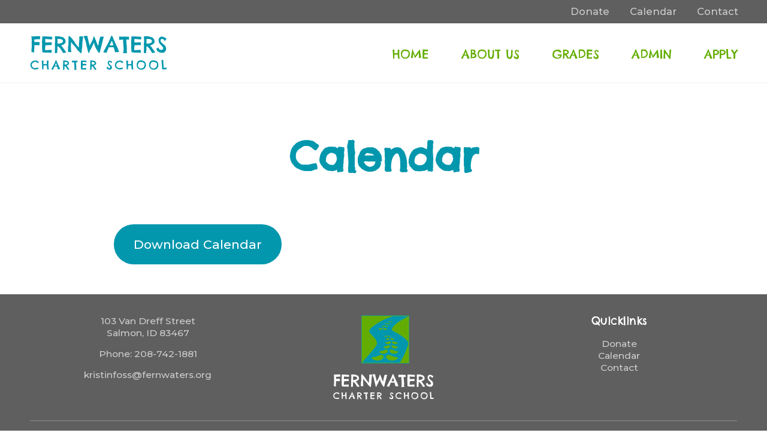

--- FILE ---
content_type: text/css
request_url: https://www.fernwaters.org/wp-content/themes/fernwaters/style.css?ver=1
body_size: 2978
content:
/*
Theme Name: FernWaters Charter School theme
Theme URI: http://www.fernwaters.org
Description: New FernWater's theme
Version: 1
Author: Snoack Studios
Author URI: http://www.snoackstudios.com
Template: genesis
*/

@import url('https://fonts.googleapis.com/css2?family=Chelsea+Market&family=Montserrat:wght@500;700&family=Material+Icons&display=swap');

body {
	margin: 0;
	padding: 0;
	font-size: 1.3em;
	color: #414141;
	font-family: 'Montserrat', sans-serif;
	line-height: 1.6em;
}

h1 {
	color: #0297ad;
	font-family: 'Chelsea Market', sans-serif;
}

h2 {
	color: #63ad02;
	font-weight: 500;
}

h3 {
	color: #0297ad;
	font-weight: 500;
}

a {
	color: #0297ad;
	text-decoration: underline;
}

a.wp-block-button__link, a.button, input[type="submit"], input[type="button"], button.gform_save_link, button {
	background: #0297ad;
	margin: 0 auto;
	text-align: center;
	margin-top: 20px;
	border: none;
	padding: 17px 33px;
	color: #fff;
	border-radius: 40px;
	font-size: 1em;
}

.gform_save_link {
	border: 1px solid #ccc !important;
	color: #444;
}

.gform_save_link:hover {
	background: #eee !important;
}

a.wp-block-button__link:hover, a.button:hover, input[type="submit"]:hover, input[type="button"]:hover {
background: #007b8d;
}

p {
	padding: 0 0 15px 0;
	margin: 0px;
}

span.material-icons {
	font-size: 4em;
	color: #ccc;
	text-align: center;
}

/* Header */

nav.nav-secondary {
	background: #5f5f5f;
	width: 100%;
	min-height: 39px;
	display: block;
	float: none;
	clear: both;
	padding: 0px;
	margin: 0px;
}

nav.nav-secondary ul {
	float: right;
	display: block;
	padding: 0px;
	margin: 0px 31px 0 0;
}

nav.nav-secondary li {
	display: block;
	float: left;
	list-style: none;
	margin: 0px;
	padding: 3px 17px;
	font-size: 0.8em;
}

nav.nav-secondary li a {
	color: #cccccc;
	text-decoration: none;
}

nav.nav-secondary li a:hover {
	color: #fff;
	}

header.site-header {
	padding: 0 0 0 50px;
	width: 231px;
	display: block;
	float: left;
}

.title-area .site-title {
display:block;
margin: 0 auto;
padding: 0;
text-indent:-2000px;
padding: 20px 0;
	width:231px;
text-align: center;
}
	
	.title-area .site-title a {
	width:231px;
	height:59px;
	display:block;
	margin: 0 auto;
	background: url(images/fernwaters-charter-school.png) no-repeat top center;
	}
	
nav.nav-primary {
	width: 75%;
	float: right;
	display: block;
	padding-right: 23px;
}

nav.nav-primary li {
	list-style: none;
	float: left;
	display: block;
	 position: relative;
}

nav.nav-primary li a {
	text-decoration: none;
	color: #63ad02;
	font-family: 'Chelsea Market', sans-serif;
	display: block; 
	padding: 10px 27px;
	text-transform: uppercase;
	font-size: 0.95em;
}

nav.nav-primary {
     display: block; 
     z-index: 200000;
}

nav.nav-primary ul {
     list-style: none;
     margin: 25px 0 0 0;
     float: right;
}
nav.nav-primary ul ul {
     display: none;
     position: absolute;
     top: 16px;
     left: -20px;
     float: left;
     width: 100px;
     z-index: 9999900;
     font-size: 0.75em;
}
nav.nav-primary ul ul li {
     min-width: 100px;
}
nav.nav-primary ul ul ul {
     left: 100%;
     top: 0;
}
body nav.nav-primary ul ul a {
     background: #f1f1f1;
     line-height: 1em;
     padding: 8px 6px;
     width: 100px;
     height: auto;
     z-index: 999990000000000;
     display: block;
     text-transform: none;
}
nav.nav-primary li:hover > a,
nav.nav-primary ul ul :hover > a {
     color: #0297ad;
}
nav.nav-primary ul li:hover > ul {
     display: block;
}
nav.nav-primary ul li.current_page_item > a,
nav.nav-primary ul li.current-menu-ancestor > a,
nav.nav-primary ul li.current-menu-item > a,
nav.nav-primary ul li.current-menu-parent > a {
     color: #0297ad;
}
* html nav.nav-primary ul li.current_page_item a,
* html nav.nav-primary ul li.current-menu-ancestor a,
* html nav.nav-primary ul li.current-menu-item a,
* html nav.nav-primary ul li.current-menu-parent a,
* html nav.nav-primary ul li a:hover {
     color: #0297ad;
}

body .wrap nav.nav-primary ul ul li a:hover {
color: #0297ad;
}

/* Main site */
.site-inner {
	clear: both;
	float: none;
	display: block;
}

main.content .entry-content {
	max-width: 900px;
	margin: 0 auto;
	text-align: center;
	padding-bottom: 50px;
}

.home main.content .entry-content {
	max-width: 100%;
	padding-bottom: 0px;
}

.home main.content {
	padding-bottom: 0px;
}

/* Homepage */

.home-about {
	background: url(images/blue-back.jpg) no-repeat center #017894;
	width: 100%;
	padding: 10px 0 30px 0;
}

section.home-about section.wrap {
	max-width: 680px !important;
	margin: 0 auto;
	color: #fff;
	text-align: center;
	display: block;
	padding: 0px;
}

.home .wrap h2, .home-different .wrap h2 {
	color: #fff;
	font-family: 'Chelsea Market', sans-serif;
	font-size: 2.45em;
	line-height: 1.2em;
}

.home-buttons ul {
	list-style: none;
	margin: 0px;
	padding: 0px;
}

.home-buttons li {
	float: left;
	display: block;
	margin: 0px;
	padding: 0px;
	width: 33.33%;
}

.home-buttons li a {
	width: 100%;
	height: 350px;
	background: #444;
	color: #fff;
	font-family: 'Chelsea Market', sans-serif;
	font-size: 2.45em;
	line-height: 1.2em;
	text-transform: uppercase;
	text-decoration: none;
	text-align: center;
	padding: 40px 0;
	display: flex;
  justify-content: center;
  align-items: flex-end;
  cursor: pointer !important;
}

.home-buttons ul li:nth-child(1) a {
	background: linear-gradient(
      rgba(0, 0, 0, 0.45), 
      rgba(0, 0, 0, 0.45)
    ), url(images/home1.jpg) no-repeat center;
    background-size: cover;
}

.home-buttons ul li:nth-child(1) a:hover {
	background: linear-gradient(
      rgba(0, 0, 0, 0.8), 
      rgba(0, 0, 0, 0.8)
    ), url(images/home1.jpg) no-repeat center;
    background-size: cover;
}

.home-buttons ul li:nth-child(2) a {
	background: linear-gradient(
      rgba(0, 0, 0, 0.45), 
      rgba(0, 0, 0, 0.45)
    ), url(images/home2.jpg) no-repeat center;
    background-size: cover;
}

.home-buttons ul li:nth-child(2) a:hover {
	background: linear-gradient(
      rgba(0, 0, 0, 0.8), 
      rgba(0, 0, 0, 0.8)
    ), url(images/home2.jpg) no-repeat center;
    background-size: cover;
}

.home-buttons ul li:nth-child(3) a {
	background: linear-gradient(
      rgba(0, 0, 0, 0.45), 
      rgba(0, 0, 0, 0.45)
    ), url(images/home3.jpg) no-repeat center;
    background-size: cover;
}

.home-buttons ul li:nth-child(3) a:hover {
	background: linear-gradient(
      rgba(0, 0, 0, 0.8), 
      rgba(0, 0, 0, 0.8)
    ), url(images/home3.jpg) no-repeat center;
    background-size: cover;
}

.home-buttons ul li:nth-child(4) a {
	background: linear-gradient(
      rgba(0, 0, 0, 0.45), 
      rgba(0, 0, 0, 0.45)
    ), url(images/home4.jpg) no-repeat center;
    background-size: cover;
}

.home-buttons ul li:nth-child(4) a:hover {
	background: linear-gradient(
      rgba(0, 0, 0, 0.8), 
      rgba(0, 0, 0, 0.8)
    ), url(images/home4.jpg) no-repeat center;
    background-size: cover;
}

.home-buttons ul li:nth-child(5) a {
	background: linear-gradient(
      rgba(0, 0, 0, 0.45), 
      rgba(0, 0, 0, 0.45)
    ), url(images/home5.jpg) no-repeat center;
    background-size: cover;
}

.home-buttons ul li:nth-child(5) a:hover {
	background: linear-gradient(
      rgba(0, 0, 0, 0.8), 
      rgba(0, 0, 0, 0.8)
    ), url(images/home5.jpg) no-repeat center;
    background-size: cover;
}

.home-buttons ul li:nth-child(6) a {
	background: linear-gradient(
      rgba(0, 0, 0, 0.45), 
      rgba(0, 0, 0, 0.45)
    ), url(images/home6.jpg) no-repeat center;
    background-size: cover;
}

.home-buttons ul li:nth-child(6) a:hover {
	background: linear-gradient(
      rgba(0, 0, 0, 0.8), 
      rgba(0, 0, 0, 0.8)
    ), url(images/home6.jpg) no-repeat center;
    background-size: cover;
}

.home-different {
	background: #63ad02;
	width: 100%;
	padding: 10px 0 30px 0;
	display: block;
	clear: both;
	float: none;
}

.home-different .wrap .top-text {
	max-width: 680px !important;
	margin: 0 auto;
	color: #fff;
	text-align: center;
	display: block;
	padding: 0px;
}

.home-different .wp-block-columns {
	max-width: 1180px;
	margin: 0 auto;
	color: #fff;
	text-align: center;
	padding-top: 40px;
}

.home-different h3 {
	color: #2e5100;
	font-size: 1.2em;
	padding: 0px;
	margin: 10px 0;
}

.home-different h3 a {
	color: #2e5100;
	text-decoration: none;
}

.home-different h4 {
	padding: 0px;
	margin: 0px;
	font-weight: normal;
	color: #fff;
}

.home-different h5 {
	color: #2e5100;
	font-size: 1em;
	padding: 0px;
	margin: 25px 0 0 0;
	font-weight: normal;
}

.home-different span.material-icons {
	font-size: 4em;
	color: #477c00;
	text-align: center;
}

.home-different span.material-icons a, .home-different h3 a:hover {
	color: #477c00;
	text-decoration: none;
}

.home-different span.material-icons a:hover {
	color: #2e5100;
}

.page-id-24 .home-different .wp-block-columns span.material-icons {
	color: #91c64a;
	font-size: 2em;
	text-align: center;
	padding: 0px;
	margin: 0px;
}

.home-different hr.wp-block-separator {
	border: none;
	border-bottom: 1px solid #91c64a;
	padding-top: 40px;
	margin-bottom: 40px;
}

.home-different .anchor-link {
	display: block;
    position: relative;
    top: -100px;
    visibility: hidden;
}

/* Subpage */

h1.entry-title {
	font-size: 3.2em;
	padding: 40px 0 10px 0;
	max-width: 900px;
	text-align: center;
	margin: 50px auto;
line-height: 1em;
}	

.featured-image-class {
width: 100%;
min-height: 490px;
height: auto;
-webkit-background-size: cover !important;
  -moz-background-size: cover !important;
  -o-background-size: cover !important;
  background-size: cover !important;
}

.featured-image-class-none {
width: 100%;
border-top: 1px solid #eee;
}

.nextgen_pro_sidescroll_wrapper {
	padding: 0px !important;
}

.nextgen_pro_sidescroll {
	padding-bottom: 8px !important;
}

.nextgen_pro_sidescroll a {
	text-decoration: none;
}

/* Admin page */
.page-id-32 .entry-content a {
	font-size: 0.95em;
}

.c-accordion__title {
	background: #f1f1f1;
	color: #444;
	font-size: 1.1em;
	padding: 10px;
	font-weight: bold;
}

.c-accordion__title:after {
	right: 10px !important;
}

/* Application/Enrollment forms */

p.small {
	font-size: 0.8em;
	max-width: 600px;
	margin: 0 auto;
}

textarea, input {
	border: 1px solid #ddd;
}

.gform_wrapper.gravity-theme .gfield textarea.large {
	resize: none;
	max-height: 150px;
}

select {
	padding: 10px;
	border: 1px solid #ddd;
}

span label {
	padding-top: 0px;
	line-height: 0.8em;
	font-size: 0.9em;
	color: #8c8c8c;
}

h3.gsection_title {
	margin-bottom: 0px;
}

div.border-box {
	max-width: 700px;
	margin: 5px auto;
	padding:10px 10px 5px 10px;
	border: 1px solid #ddd;
	margin-bottom: 20px;
}

div.border-box p {
	padding: 20px;
}

.border-box ul {
	text-align: left;
	padding-top: 0px;
	padding-bottom: 0px;
	margin-top: 0px;
	margin-bottom: 0px;
}

.gform_wrapper.gravity-theme .gf_progressbar_percentage.percentbar_blue {
	background-color: #0297ad !important;
}

hr {
	padding: 0 0 20px 0;
	margin-top: 0px;
	border: none;
	border-bottom: 1px solid #ccc;
}

.gfield_consent_description {
	line-height: 1.3em !important;
}

.gform_wrapper.gravity-theme .ginput_container_date input {
	width: 100% !important;
}
.gfield_checkbox .gchoice {
	max-width: 33%;
	padding-right: 1%;
	line-height: 1.3em;
}

/* Footer */

footer.site-footer {
	width: 100%;
	display: block;
	float: none;
	background: #5f5f5f;
	padding: 5px 0;
	clear: both;
	margin: 0px;
	color: #ccc;
	text-align: center;
	font-size: 0.75em;
	line-height: 1.3em;
}

footer.site-footer a {
	color: #ccc;
	text-decoration: none;
}

footer.site-footer a:hover {
	color: #fff;
}

footer.site-footer h3 {
	color: #fff;
	font-family: 'Chelsea Market', sans-serif;
	margin-top: 0px;
}

footer.site-footer .wrap {
	max-width: 1180px;
	margin: 0 auto;
}

.footer-column {
	width: 32.33%;
	padding: 30px 0.5%;
	float: left;
	display: block;
}

.footer-column ul, .footer-column li {
	list-style: none;
	padding: 0;
	margin: 0;
}

.creds {
	text-align: center;
	color: #b7b7b7;
	font-size: 0.8em;
	text-transform: uppercase;
	border-top: 1px solid #8e8e8e;
	display: block;
	float: none;
	clear: both;
	padding-top: 15px;
}

footer.site-footer .creds a {
	color: #b7b7b7;
	text-decoration: none;
}

footer.site-footer .creds a:hover {
	color: #9a9a9a;
}

@media all and (min-width: 1221px) {
	nav.nav-primary li.mobile {
	display: none;
}
}

@media all and (max-width: 1500px) {
	.home-buttons li a {
	height: 300px;
	font-size: 2.1em;
	padding: 20px 0;
	}
	.featured-image-class {
min-height: 340px;
}
}

@media all and (max-width: 1220px) {
	main.content {
	max-width: 90% !important;
	padding-bottom: 0px;
	margin: 0 auto;
}

.home main.content {
	max-width: 100% !important;
}

h1.entry-title {
	font-size: 2.4em;
	padding: 20px 0 0px 0;
}

	.home-buttons li a {
	height: 250px;
	font-size: 1.6em;
	padding: 20px 0;
	}
	
	.home-different .wp-block-columns {
	max-width: 100% !important;
	padding: 0 20px;
	margin: 0 auto;
}
footer.site-footer .wrap {
	max-width: 90% !important;
	padding: 0;
	margin: 0 auto;
	}
}

@media all and (max-width: 950px) {
	.home-buttons li a {
	height: 200px;
	font-size: 1.3em;
	padding: 10px 0;
	}
	.featured-image-class {
min-height: 240px;
}
}

@media all and (max-width: 781px) {
	.home-buttons li {
	width: 50%;
}
	.home-buttons li a {
	height: 200px;
	font-size: 1.3em;
	padding: 10px 0;
	}
	.wp-block-columns:not(.is-not-stacked-on-mobile)>.wp-block-column:not(:only-child) {
		margin: 0 auto !important;
	}
	.featured-image-class {
min-height: 190px;
}

footer.site-footer .footer-columns {
	display: -webkit-box;
  display: -moz-box;
  display: -ms-flexbox;
  display: -webkit-flex;
  display: flex;
-webkit-flex-wrap: wrap; /* Safari 6.1+ */
flex-wrap: wrap;
}

	footer.site-footer .footer-columns .footer-column {
	width: 90%;
	padding: 10px 0.5%;
	float: none;
}

footer.site-footer .footer-columns .footer-column1 {
	-webkit-order: 2 !important;
order: 2 !important;
}
footer.site-footer .footer-columns .footer-column2 {
	-webkit-order: 1 !important;
order: 1 !important;
}
footer.site-footer .footer-columns .footer-column3 {
	-webkit-order: 3 !important;
order: 3 !important;
padding-bottom: 40px;
}
}

@media all and (max-width: 720px) {
section.home-about section.wrap, section.home-different section.wrap {
	max-width: 85% !important;
	padding: 0 20px;
	margin: 0 auto;
}
}

@media all and (max-width: 530px) {
	main.content .entry-content {
	padding-bottom: 30px;
}
	.entry-content p {
		font-size: 0.9em;
		line-height: 1.4em;
	}
	.home .wrap h2 {
	font-size: 1.6em;
	line-height: 1.1em;
}
.home .wrap h3 {
	font-size: 1.2em;
	margin: 0 0 10px 0;
}
.home-buttons li a {
	height: 150px;
	font-size: 1.1em;
	padding: 10px 0;
	}
}

